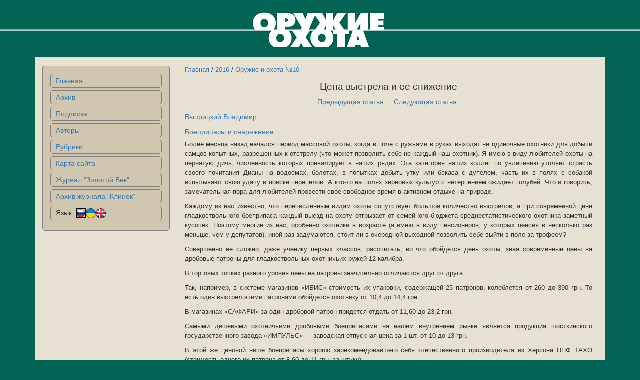

--- FILE ---
content_type: text/html; charset=UTF-8
request_url: https://zbroya.com.ua/article/view/3422
body_size: 8805
content:
<!DOCTYPE html>
<html lang="ru">
<head>
    <meta charset="UTF-8">
    <meta http-equiv="X-UA-Compatible" content="IE=edge">
    <meta name="viewport" content="width=device-width, initial-scale=1">
        <title>Цена выстрела и ее снижение</title>
    <meta name="Keywords" content="украинский журнал об охоте,оружие,охота,оружие и охота,зброя та полювання,зброя,полювання,Цена выстрела и ее снижение,Оружие и охота №10,Выприцкий Владимир,Боеприпасы и снаряжение">
<meta name="csrf-param" content="_csrf">
<meta name="csrf-token" content="QC4IasqeU0iDxLBT3PsdSXzZM-6wlfOLcsqW2RAqfcMCSjAJ-No6ArWhhCWyvVU8JIB9gtH5m8civ9udYkM8tQ==">

<link href="/assets/c0cb198d/css/bootstrap.css" rel="stylesheet">
<link href="/css/site.css" rel="stylesheet">
<link href="/css/style-article.css" rel="stylesheet">
<link href="/css/style.css" rel="stylesheet">
<link href="/css/style-index.css" rel="stylesheet"></head>
<body>
<!-- <div class="redaction_buy"></div> -->
<header>
    <img src="/images/logo.gif" alt=""></header>
<div class="wrap">
    
    <div class="container">
        <div class="row page">
            <div class="col-md-3 menu">
                <nav>
                    <ul>
                                                    <li><a href="/index">Главная</a></li>
                                                    <li><a href="/archive">Архив</a></li>
                                                    <li><a href="/subs">Подписка</a></li>
                                                    <li><a href="/author">Авторы</a></li>
                                                    <li><a href="/rubric">Рубрики</a></li>
                                                    <li><a href="/sitemap">Карта сайта</a></li>
                                                    <li><a href="http://www.aetasaurea.com.ua">Журнал &quot;Золотой Век&quot;</a></li>
                                                    <li><a href="http://www.aetasaurea.com.ua/russ/klinok/klinok1.html">Архив журнала &quot;Клинок&quot;</a></li>
                                                <li>Язык: <a href='#' class='lang-select' data-lang='ru'><img alt='ru' src='/images/lang_ru_64.png' style='width:20px;border:2px solid black;'></a><a href='#' class='lang-select' data-lang='ua'><img alt='ua' src='/images/lang_ua_64.png' style='width:20px;'></a><a href='#' class='lang-select' data-lang='en'><img alt='en' src='/images/lang_en_64.png' style='width:20px;'></a></li>
                    </ul>
                </nav>
            </div>
            <div class="col-md-9 content">
                                                <div class='article-nav'>
	<a href="/">Главная</a> / <a href="/year/view?year=2016">2016</a> / <a href="/number/view/207">Оружие и охота №10</a></div>
<h4>Цена выстрела и ее снижение</h4>
<div class='nav-under-title'>
	<div class='nav-under-title-left'>
		<p><a href="/article/view/3421">Предыдущая статья</a></p>
	</div>
	<div class='nav-under-title-right'>
		<p><a href="/article/view/3423">Следующая статья</a></p>
	</div>
</div>
	<div class='article-authors'>
			<a href="/author/view/56">Выприцкий Владимир</a><br>
	</div>
 
	<div class='article-rubrics'>
			<a href="/rubric/view/15">Боеприпасы и снаряжение</a><br>
	</div>
 

<div class='epigraph'>
	</div>
<div class='body'>
	<p>
  Более месяца назад начался период массовой охоты, когда в поле с ружьями в руках выходят не одиночные охотники для добычи самцов копытных, разрешенных к отстрелу (что может позволить себе не каждый
  наш охотник). Я имею в виду любителей охоты на пернатую дичь, численность которых превалирует в наших рядах. Эта категория наших коллег по увлечению утоляет страсть своего почитания Дианы на
  водоемах, болотах, в попытках добыть утку или бекаса с дупелем, часть их в полях с собакой испытывают свою удачу в поиске перепелов. А кто-то на полях зерновых культур с нетерпением ожидает
  голубей. Что и говорить, замечательная пора для любителей провести свое свободное время в активном отдыхе на природе.
</p>
<p>
  Каждому из нас известно, что перечисленным видам охоты сопутствует большое количество выстрелов, а при современной цене гладкоствольного боеприпаса каждый выезд на охоту отгрызает от семейного
  бюджета среднестатистического охотника заметный кусочек. Поэтому многие из нас, особенно охотники в возрасте (я имею в виду пенсионеров, у которых пенсия в несколько раз меньше, чем у депутатов),
  иной раз задумаются, стоит ли в очередной выходной позволить себе выйти в поле за трофеем?
</p>
<p>
  Совершенно не сложно, даже ученику первых классов, рассчитать, во что обойдется день охоты, зная современные цены на дробовые патроны для гладкоствольных охотничьих ружей 12 калибра.
</p>
<p>
  В торговых точках разного уровня цены на патроны значительно отличаются друг от друга.
</p>
<p>
  Так, например, в системе магазинов &laquo;ИБИС&raquo; стоимость их упаковки, содержащей 25 патронов, колеблется от 260 до 390 грн. То есть один выстрел этими патронами обойдется охотнику от 10,4 до 14,4 грн.
</p>
<p>
  В магазинах &laquo;САФАРИ&raquo; за один дробовой патрон придется отдать от 11,60 до 23,2 грн.
</p>
<p>
  Самыми дешевыми охотничьими дробовыми боеприпасами на нашем внутреннем рынке является продукция шосткинского государственного завода &laquo;ИМПУЛЬС&raquo; — заводская отпускная цена за 1 шт. от 10 до 13 грн.
</p>
<p>
  В этой же ценовой нише боеприпасы хорошо зарекомендовавшего себя отечественного производителя из Херсона НПФ ТАХО (стоимость одного их патрона от 8.60 до 11 грн. за штуку).
</p>
<p>
  Из импортной продукции с нашими производителями могут сравниться патроны фирмы Zuber (Турция) стоимостью 11,90 грн.
</p>
<p>
  Хотя &laquo;в приоритете&raquo; у нашего среднестатистического охотника будет продукция отечественных патронных фирм, все же для пожилого охотника с небольшой (до 2000 грн.) пенсией стрельба на охоте может
  вылиться в солидную часть месячного бюджета.
</p></div>            </div>
        </div>
    <footer>
        <p>&copy;Украинский специализированный журнал &quot;Оружие и Охота&quot;, 1999-2026</p>
        <p><a href="mailto:info_zbroya@ukr.net" target="_blank">Написать нам</a></p>
    </footer>
    </div>
</div>
<script src="/assets/a20eb4f6/jquery.js"></script>
<script src="/assets/4472a47e/yii.js"></script><script>
$("a.lang-select").on("click",function(e)
{
    e.preventDefault();
    lang = $(this).attr('data-lang');
    $.ajax({
        type: 'POST',
        url: '/site/lang',
        data: {language: lang},
        success: function(res){return true;}
    });
    return false;
});
</script>
</body>
</html>


--- FILE ---
content_type: text/css
request_url: https://zbroya.com.ua/css/style-article.css
body_size: 747
content:
.article-nav
{
	padding-top: 15px;
	font-size: 10pt;
}
h4
{
	text-align: center;
	font-size: 14pt;
	padding-top: 5px;
	padding-bottom: 0px;
}
.article-nav-center
{
	font-size: 10pt;
	text-align: center;
}

.nav-under-title
{
	display: inline;
}
.nav-under-title-left
{
	display: inline-block;
	float: left;
	text-align: right;
	width: 50%;
	padding-right: 10px;
}
.nav-under-title-right
{
	display: inline-block;
	float: right;
	text-align: left;
	width: 50%;
	padding-left: 10px;
}
.epigraph
{
	font-size: 10pt;
	font-weight: bold;
	max-width: 80%;
	text-align: left;
}
.body
{
	font-size: 10pt;
	text-align: justify;
}
.body img
{
	max-width: 50%;
	max-width: 500px;
	float: left;
	border: 1px solid black;
	margin: 0 10px 10px 0;

}
.article-authors 
{
	padding: 5px 0 5px 0;
}
.article-rubrics
{
	padding: 5px 0 5px 0;
}